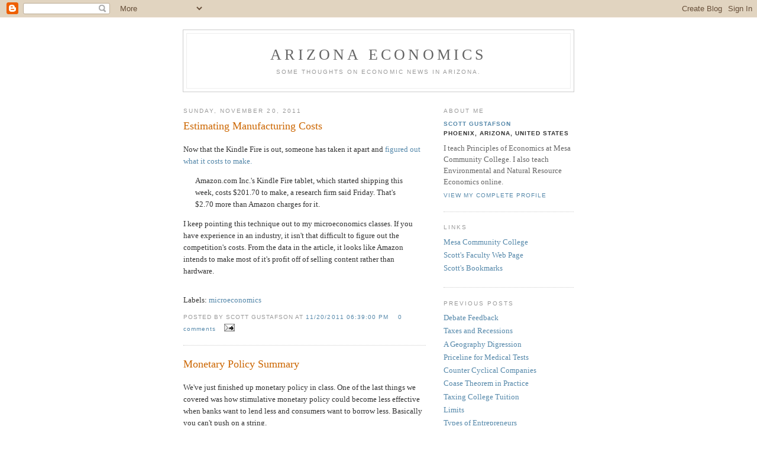

--- FILE ---
content_type: text/html; charset=UTF-8
request_url: https://azecon.blogspot.com/2011/11/
body_size: 6324
content:
<!DOCTYPE html PUBLIC "-//W3C//DTD XHTML 1.0 Strict//EN" "http://www.w3.org/TR/xhtml1/DTD/xhtml1-strict.dtd">

<html xmlns="http://www.w3.org/1999/xhtml" xml:lang="en" lang="en">
<head>
  <title>Arizona Economics: November 2011</title>

  <script type="text/javascript">(function() { (function(){function b(g){this.t={};this.tick=function(h,m,f){var n=f!=void 0?f:(new Date).getTime();this.t[h]=[n,m];if(f==void 0)try{window.console.timeStamp("CSI/"+h)}catch(q){}};this.getStartTickTime=function(){return this.t.start[0]};this.tick("start",null,g)}var a;if(window.performance)var e=(a=window.performance.timing)&&a.responseStart;var p=e>0?new b(e):new b;window.jstiming={Timer:b,load:p};if(a){var c=a.navigationStart;c>0&&e>=c&&(window.jstiming.srt=e-c)}if(a){var d=window.jstiming.load;
c>0&&e>=c&&(d.tick("_wtsrt",void 0,c),d.tick("wtsrt_","_wtsrt",e),d.tick("tbsd_","wtsrt_"))}try{a=null,window.chrome&&window.chrome.csi&&(a=Math.floor(window.chrome.csi().pageT),d&&c>0&&(d.tick("_tbnd",void 0,window.chrome.csi().startE),d.tick("tbnd_","_tbnd",c))),a==null&&window.gtbExternal&&(a=window.gtbExternal.pageT()),a==null&&window.external&&(a=window.external.pageT,d&&c>0&&(d.tick("_tbnd",void 0,window.external.startE),d.tick("tbnd_","_tbnd",c))),a&&(window.jstiming.pt=a)}catch(g){}})();window.tickAboveFold=function(b){var a=0;if(b.offsetParent){do a+=b.offsetTop;while(b=b.offsetParent)}b=a;b<=750&&window.jstiming.load.tick("aft")};var k=!1;function l(){k||(k=!0,window.jstiming.load.tick("firstScrollTime"))}window.addEventListener?window.addEventListener("scroll",l,!1):window.attachEvent("onscroll",l);
 })();</script><script type="text/javascript">function a(){var b=window.location.href,c=b.split("?");switch(c.length){case 1:return b+"?m=1";case 2:return c[1].search("(^|&)m=")>=0?null:b+"&m=1";default:return null}}var d=navigator.userAgent;if(d.indexOf("Mobile")!=-1&&d.indexOf("WebKit")!=-1&&d.indexOf("iPad")==-1||d.indexOf("Opera Mini")!=-1||d.indexOf("IEMobile")!=-1){var e=a();e&&window.location.replace(e)};
</script><meta http-equiv="Content-Type" content="text/html; charset=UTF-8" />
<meta name="generator" content="Blogger" />
<link rel="icon" type="image/vnd.microsoft.icon" href="https://www.blogger.com/favicon.ico"/>
<link rel="alternate" type="application/atom+xml" title="Arizona Economics - Atom" href="https://azecon.blogspot.com/feeds/posts/default" />
<link rel="alternate" type="application/rss+xml" title="Arizona Economics - RSS" href="https://azecon.blogspot.com/feeds/posts/default?alt=rss" />
<link rel="service.post" type="application/atom+xml" title="Arizona Economics - Atom" href="https://www.blogger.com/feeds/11399644/posts/default" />
<link rel="stylesheet" type="text/css" href="https://www.blogger.com/static/v1/v-css/1601750677-blog_controls.css"/>
<link rel="stylesheet" type="text/css" href="https://www.blogger.com/dyn-css/authorization.css?targetBlogID=11399644&zx=d36b40c6-2a4e-4464-851a-912111f0b366"/>


  <style type="text/css">
/*
-----------------------------------------------
Blogger Template Style
Name:     Minima
Designer: Douglas Bowman
URL:      www.stopdesign.com
Date:     26 Feb 2004
----------------------------------------------- */


body {
  background:#fff;
  margin:0;
  padding:40px 20px;
  font:x-small Georgia,Serif;
  text-align:center;
  color:#333;
  font-size/* */:/**/small;
  font-size: /**/small;
  }
a:link {
  color:#58a;
  text-decoration:none;
  }
a:visited {
  color:#969;
  text-decoration:none;
  }
a:hover {
  color:#c60;
  text-decoration:underline;
  }
a img {
  border-width:0;
  }


/* Header
----------------------------------------------- */
@media all {
  #header {
    width:660px;
    margin:0 auto 10px;
    border:1px solid #ccc;
    }
  }
@media handheld {
  #header {
    width:90%;
    }
  }
#blog-title {
  margin:5px 5px 0;
  padding:20px 20px .25em;
  border:1px solid #eee;
  border-width:1px 1px 0;
  font-size:200%;
  line-height:1.2em;
  font-weight:normal;
  color:#666;
  text-transform:uppercase;
  letter-spacing:.2em;
  }
#blog-title a {
  color:#666;
  text-decoration:none;
  }
#blog-title a:hover {
  color:#c60;
  }
#description {
  margin:0 5px 5px;
  padding:0 20px 20px;
  border:1px solid #eee;
  border-width:0 1px 1px;
  max-width:700px;
  font:78%/1.4em "Trebuchet MS",Trebuchet,Arial,Verdana,Sans-serif;
  text-transform:uppercase;
  letter-spacing:.2em;
  color:#999;
  }

/* Content
----------------------------------------------- */
@media all {
  #content {
    width:660px;
    margin:0 auto;
    padding:0;
    text-align:left;
    }
  #main {
    width:410px;
    float:left;
    }
  #sidebar {
    width:220px;
    float:right;
    }
  }
@media handheld {
  #content {
    width:90%;
    }
  #main {
    width:100%;
    float:none;
    }
  #sidebar {
    width:100%;
    float:none;
    }
  }

/* Headings
----------------------------------------------- */
h2 {
  margin:1.5em 0 .75em;
  font:78%/1.4em "Trebuchet MS",Trebuchet,Arial,Verdana,Sans-serif;
  text-transform:uppercase;
  letter-spacing:.2em;
  color:#999;
  }


/* Posts
----------------------------------------------- */
@media all {
  .date-header {
    margin:1.5em 0 .5em;
    }
  .post {
    margin:.5em 0 1.5em;
    border-bottom:1px dotted #ccc;
    padding-bottom:1.5em;
    }
  }
@media handheld {
  .date-header {
    padding:0 1.5em 0 1.5em;
    }
  .post {
    padding:0 1.5em 0 1.5em;
    }
  }
.post-title {
  margin:.25em 0 0;
  padding:0 0 4px;
  font-size:140%;
  font-weight:normal;
  line-height:1.4em;
  color:#c60;
  }
.post-title a, .post-title a:visited, .post-title strong {
  display:block;
  text-decoration:none;
  color:#c60;
  font-weight:normal;
  }
.post-title strong, .post-title a:hover {
  color:#333;
  }
.post div {
  margin:0 0 .75em;
  line-height:1.6em;
  }
p.post-footer {
  margin:-.25em 0 0;
  color:#ccc;
  }
.post-footer em, .comment-link {
  font:78%/1.4em "Trebuchet MS",Trebuchet,Arial,Verdana,Sans-serif;
  text-transform:uppercase;
  letter-spacing:.1em;
  }
.post-footer em {
  font-style:normal;
  color:#999;
  margin-right:.6em;
  }
.comment-link {
  margin-left:.6em;
  }
.post img {
  padding:4px;
  border:1px solid #ddd;
  }
.post blockquote {
  margin:1em 20px;
  }
.post blockquote p {
  margin:.75em 0;
  }


/* Comments
----------------------------------------------- */
#comments h4 {
  margin:1em 0;
  font:bold 78%/1.6em "Trebuchet MS",Trebuchet,Arial,Verdana,Sans-serif;
  text-transform:uppercase;
  letter-spacing:.2em;
  color:#999;
  }
#comments h4 strong {
  font-size:130%;
  }
#comments-block {
  margin:1em 0 1.5em;
  line-height:1.6em;
  }
#comments-block dt {
  margin:.5em 0;
  }
#comments-block dd {
  margin:.25em 0 0;
  }
#comments-block dd.comment-timestamp {
  margin:-.25em 0 2em;
  font:78%/1.4em "Trebuchet MS",Trebuchet,Arial,Verdana,Sans-serif;
  text-transform:uppercase;
  letter-spacing:.1em;
  }
#comments-block dd p {
  margin:0 0 .75em;
  }
.deleted-comment {
  font-style:italic;
  color:gray;
  }


/* Sidebar Content
----------------------------------------------- */
#sidebar ul {
  margin:0 0 1.5em;
  padding:0 0 1.5em;
  border-bottom:1px dotted #ccc;
  list-style:none;
  }
#sidebar li {
  margin:0;
  padding:0 0 .25em 15px;
  text-indent:-15px;
  line-height:1.5em;
  }
#sidebar p {
  color:#666;
  line-height:1.5em;
  }


/* Profile
----------------------------------------------- */
#profile-container {
  margin:0 0 1.5em;
  border-bottom:1px dotted #ccc;
  padding-bottom:1.5em;
  }
.profile-datablock {
  margin:.5em 0 .5em;
  }
.profile-img {
  display:inline;
  }
.profile-img img {
  float:left;
  padding:4px;
  border:1px solid #ddd;
  margin:0 8px 3px 0;
  }
.profile-data {
  margin:0;
  font:bold 78%/1.6em "Trebuchet MS",Trebuchet,Arial,Verdana,Sans-serif;
  text-transform:uppercase;
  letter-spacing:.1em;
  }
.profile-data strong {
  display:none;
  }
.profile-textblock {
  margin:0 0 .5em;
  }
.profile-link {
  margin:0;
  font:78%/1.4em "Trebuchet MS",Trebuchet,Arial,Verdana,Sans-serif;
  text-transform:uppercase;
  letter-spacing:.1em;
  }


/* Footer
----------------------------------------------- */
#footer {
  width:660px;
  clear:both;
  margin:0 auto;
  }
#footer hr {
  display:none;
  }
#footer p {
  margin:0;
  padding-top:15px;
  font:78%/1.6em "Trebuchet MS",Trebuchet,Verdana,Sans-serif;
  text-transform:uppercase;
  letter-spacing:.1em;
  }


/* Feeds
----------------------------------------------- */
#blogfeeds {
  }
#postfeeds {
  }
  </style>

<meta name='google-adsense-platform-account' content='ca-host-pub-1556223355139109'/>
<meta name='google-adsense-platform-domain' content='blogspot.com'/>
<!-- --><style type="text/css">@import url(//www.blogger.com/static/v1/v-css/navbar/3334278262-classic.css);
div.b-mobile {display:none;}
</style>

</head>

<body><script type="text/javascript">
    function setAttributeOnload(object, attribute, val) {
      if(window.addEventListener) {
        window.addEventListener('load',
          function(){ object[attribute] = val; }, false);
      } else {
        window.attachEvent('onload', function(){ object[attribute] = val; });
      }
    }
  </script>
<div id="navbar-iframe-container"></div>
<script type="text/javascript" src="https://apis.google.com/js/platform.js"></script>
<script type="text/javascript">
      gapi.load("gapi.iframes:gapi.iframes.style.bubble", function() {
        if (gapi.iframes && gapi.iframes.getContext) {
          gapi.iframes.getContext().openChild({
              url: 'https://www.blogger.com/navbar/11399644?origin\x3dhttps://azecon.blogspot.com',
              where: document.getElementById("navbar-iframe-container"),
              id: "navbar-iframe"
          });
        }
      });
    </script>

<div id="header">

  <h1 id="blog-title">
    
	Arizona Economics
	
  </h1>
  <p id="description">Some thoughts on economic news in Arizona.</p>

</div>

<!-- Begin #content -->
<div id="content">


<!-- Begin #main -->
<div id="main"><div id="main2">



    
  <h2 class="date-header">Sunday, November 20, 2011</h2>
  

  
     
  <!-- Begin .post -->
  <div class="post"><a name="4687209498936682668"></a>
         
    <h3 class="post-title">
	 
	 Estimating Manufacturing Costs
	 
    </h3>
    

	         <div class="post-body">
	<div>
      <div style="clear:both;"></div><p>Now that the Kindle Fire is out, someone has taken it apart and <a href="http://finance.yahoo.com/news/research-firm-amazon-sells-199-220859587.html" target="_blank">figured out
  what it costs to make.</a></p>
<blockquote>
  <p>Amazon.com Inc.'s Kindle Fire tablet, which started shipping this week,
    costs $201.70 to make, a research firm said Friday. That's $2.70 more than
    Amazon
  charges for it. </p>
</blockquote>
<p>I keep pointing this technique out to my microeconomics classes. If you have
  experience in an industry, it isn't that difficult to figure out the competition's
  costs. From the data in the article, it looks like Amazon intends to make most
  of it's profit off of selling content rather than hardware.</p><div style="clear:both; padding-bottom:0.25em"></div><p class="blogger-labels">Labels: <a rel='tag' href="http://azecon.blogspot.com/search/label/microeconomics">microeconomics</a></p>
    </div>
    </div>
    
    <p class="post-footer">
      <em>posted by Scott Gustafson at 
    <a class="post-footer-link" href="http://azecon.blogspot.com/2011/11/estimating-manufacturing-costs.html" title="permanent link"> 11/20/2011 06:39:00 PM </a></em>
      

         <a class="comment-link" href="https://www.blogger.com/comment/fullpage/post/11399644/4687209498936682668"location.href=https://www.blogger.com/comment/fullpage/post/11399644/4687209498936682668;><span style="text-transform:lowercase">0 Comments</span></a>

      
  <span class="item-action"><a href="https://www.blogger.com/email-post/11399644/4687209498936682668" title="Email Post"><img class="icon-action" alt="" src="https://resources.blogblog.com/img/icon18_email.gif" height="13" width="18"/></a></span><span class="item-control blog-admin pid-923392233"><a style="border:none;" href="https://www.blogger.com/post-edit.g?blogID=11399644&postID=4687209498936682668&from=pencil" title="Edit Post"><img class="icon-action" alt="" src="https://resources.blogblog.com/img/icon18_edit_allbkg.gif" height="18" width="18"></a></span>
    </p>
  
  </div>
  <!-- End .post -->
  
  
  
  <!-- Begin #comments -->
 

  <!-- End #comments -->



    

  
     
  <!-- Begin .post -->
  <div class="post"><a name="7688662224683185146"></a>
         
    <h3 class="post-title">
	 
	 Monetary Policy Summary
	 
    </h3>
    

	         <div class="post-body">
	<div>
      <div style="clear:both;"></div><p>We've just finished up monetary policy in class. One of the last things we
  covered was how stimulative monetary policy could become less effective when
  banks want to lend less and consumers want to borrow less. Basically you can't
  push on a string.</p>
<p>While I was describing this in class of Friday, the President of the Federal
  Reserve Bank of San Francisco was explaining it to other bankers at the <a href="http://www.frbsf.org/news/speeches/2011/john-williams-1118.html" target="_blank">Fourth
  Summit Meeting of Central Banks on Inflation Targeting</a> in 
  Santiago, Chile.</p>
<blockquote>
  <p>Why hasn't aggressive monetary accommodation fueled a rapid recovery
      in economic activity? I will focus on three powerful currents that have
    slowed the pace of recovery. The first is the massive destruction of wealth
    from the
      crisis brought about by the declines in house and stock prices. The second
      is the severe tightening of credit resulting from the financial accelerator
      mechanism, triggered by the decline in real estate prices and the upsurge
    in residential foreclosures. The third is heightened uncertainty regarding
    European
      sovereigns and the overall health of the financial system. These renewed
    concerns about the financial system have diminished the appetite for risk
    and sent investors
    fleeing to safe assets, such as U.S. Treasuries.</p>
</blockquote>
<p>As they say, read the whole thing.</p><div style="clear:both; padding-bottom:0.25em"></div><p class="blogger-labels">Labels: <a rel='tag' href="http://azecon.blogspot.com/search/label/macroeconomics">macroeconomics</a></p>
    </div>
    </div>
    
    <p class="post-footer">
      <em>posted by Scott Gustafson at 
    <a class="post-footer-link" href="http://azecon.blogspot.com/2011/11/monetary-policy-summary.html" title="permanent link"> 11/20/2011 06:30:00 PM </a></em>
      

         <a class="comment-link" href="https://www.blogger.com/comment/fullpage/post/11399644/7688662224683185146"location.href=https://www.blogger.com/comment/fullpage/post/11399644/7688662224683185146;><span style="text-transform:lowercase">0 Comments</span></a>

      
  <span class="item-action"><a href="https://www.blogger.com/email-post/11399644/7688662224683185146" title="Email Post"><img class="icon-action" alt="" src="https://resources.blogblog.com/img/icon18_email.gif" height="13" width="18"/></a></span><span class="item-control blog-admin pid-923392233"><a style="border:none;" href="https://www.blogger.com/post-edit.g?blogID=11399644&postID=7688662224683185146&from=pencil" title="Edit Post"><img class="icon-action" alt="" src="https://resources.blogblog.com/img/icon18_edit_allbkg.gif" height="18" width="18"></a></span>
    </p>
  
  </div>
  <!-- End .post -->
  
  
  
  <!-- Begin #comments -->
 

  <!-- End #comments -->


</div></div>
<!-- End #main -->







<!-- Begin #sidebar -->
<div id="sidebar"><div id="sidebar2">
  
  
  <!-- Begin #profile-container -->

   <div id="profile-container"><h2 class="sidebar-title">About Me</h2>
<dl class="profile-datablock">
<dd class="profile-data"><strong>Name:</strong> <a rel="author" href="https://www.blogger.com/profile/02279857994761900397"> Scott Gustafson </a></dd>
<dd class="profile-data"><strong>Location:</strong>  Phoenix, Arizona, United States </dd></dl>
<p class="profile-textblock">I teach Principles of Economics at Mesa Community College.  I also teach Environmental and Natural Resource Economics online.</p>
<p class="profile-link"><a rel="author" href="https://www.blogger.com/profile/02279857994761900397">View my complete profile</a></p></div>
   
  <!-- End #profile -->
    
        
  <h2 class="sidebar-title">Links</h2>
    <ul>
    	<li><a href="http://www.mesacc.edu/">Mesa Community College</a></li>
    	
    	<li><a href="http://www.mesacc.edu/~sgustafson/">Scott's Faculty Web Page</a></li>
    	<li><a href="http://delicious.com/gr8econ">Scott's Bookmarks</a></li>
  </ul>
  

  
  <h2 class="sidebar-title">Previous Posts</h2>
    <ul id="recently">
    
        <li><a href="http://azecon.blogspot.com/2012/10/debate-feedback.html">Debate Feedback</a></li>
     
        <li><a href="http://azecon.blogspot.com/2012/07/taxes-and-recessions.html">Taxes and Recessions</a></li>
     
        <li><a href="http://azecon.blogspot.com/2012/07/geography-digression.html">A Geography Digression</a></li>
     
        <li><a href="http://azecon.blogspot.com/2012/06/priceline-for-medical-tests.html">Priceline for Medical Tests</a></li>
     
        <li><a href="http://azecon.blogspot.com/2012/06/counter-cyclical-companies.html">Counter Cyclical Companies</a></li>
     
        <li><a href="http://azecon.blogspot.com/2012/03/coase-theorem-in-practice.html">Coase Theorem in Practice</a></li>
     
        <li><a href="http://azecon.blogspot.com/2012/03/taxing-college-tuition.html">Taxing College Tuition</a></li>
     
        <li><a href="http://azecon.blogspot.com/2012/02/limits.html">Limits</a></li>
     
        <li><a href="http://azecon.blogspot.com/2012/02/types-of-entrepreneurs.html">Types of Entrepreneurs</a></li>
     
        <li><a href="http://azecon.blogspot.com/2012/02/test-tube-beef.html">Test Tube Beef</a></li>
     
  </ul>
    

  <h2 class="sidebar-title">Archives</h2>
    <ul class="archive-list">
   	  
    	<li><a href="http://azecon.blogspot.com/2005/03/">March 2005</a></li>
	  
    	<li><a href="http://azecon.blogspot.com/2005/04/">April 2005</a></li>
	  
    	<li><a href="http://azecon.blogspot.com/2005/05/">May 2005</a></li>
	  
    	<li><a href="http://azecon.blogspot.com/2005/06/">June 2005</a></li>
	  
    	<li><a href="http://azecon.blogspot.com/2007/02/">February 2007</a></li>
	  
    	<li><a href="http://azecon.blogspot.com/2007/03/">March 2007</a></li>
	  
    	<li><a href="http://azecon.blogspot.com/2007/04/">April 2007</a></li>
	  
    	<li><a href="http://azecon.blogspot.com/2007/05/">May 2007</a></li>
	  
    	<li><a href="http://azecon.blogspot.com/2007/06/">June 2007</a></li>
	  
    	<li><a href="http://azecon.blogspot.com/2007/07/">July 2007</a></li>
	  
    	<li><a href="http://azecon.blogspot.com/2007/08/">August 2007</a></li>
	  
    	<li><a href="http://azecon.blogspot.com/2007/09/">September 2007</a></li>
	  
    	<li><a href="http://azecon.blogspot.com/2007/10/">October 2007</a></li>
	  
    	<li><a href="http://azecon.blogspot.com/2007/11/">November 2007</a></li>
	  
    	<li><a href="http://azecon.blogspot.com/2008/01/">January 2008</a></li>
	  
    	<li><a href="http://azecon.blogspot.com/2008/02/">February 2008</a></li>
	  
    	<li><a href="http://azecon.blogspot.com/2008/03/">March 2008</a></li>
	  
    	<li><a href="http://azecon.blogspot.com/2008/04/">April 2008</a></li>
	  
    	<li><a href="http://azecon.blogspot.com/2008/06/">June 2008</a></li>
	  
    	<li><a href="http://azecon.blogspot.com/2008/07/">July 2008</a></li>
	  
    	<li><a href="http://azecon.blogspot.com/2008/08/">August 2008</a></li>
	  
    	<li><a href="http://azecon.blogspot.com/2008/09/">September 2008</a></li>
	  
    	<li><a href="http://azecon.blogspot.com/2008/10/">October 2008</a></li>
	  
    	<li><a href="http://azecon.blogspot.com/2008/11/">November 2008</a></li>
	  
    	<li><a href="http://azecon.blogspot.com/2008/12/">December 2008</a></li>
	  
    	<li><a href="http://azecon.blogspot.com/2009/01/">January 2009</a></li>
	  
    	<li><a href="http://azecon.blogspot.com/2009/02/">February 2009</a></li>
	  
    	<li><a href="http://azecon.blogspot.com/2009/03/">March 2009</a></li>
	  
    	<li><a href="http://azecon.blogspot.com/2009/04/">April 2009</a></li>
	  
    	<li><a href="http://azecon.blogspot.com/2009/05/">May 2009</a></li>
	  
    	<li><a href="http://azecon.blogspot.com/2009/06/">June 2009</a></li>
	  
    	<li><a href="http://azecon.blogspot.com/2009/07/">July 2009</a></li>
	  
    	<li><a href="http://azecon.blogspot.com/2009/08/">August 2009</a></li>
	  
    	<li><a href="http://azecon.blogspot.com/2009/09/">September 2009</a></li>
	  
    	<li><a href="http://azecon.blogspot.com/2009/10/">October 2009</a></li>
	  
    	<li><a href="http://azecon.blogspot.com/2009/11/">November 2009</a></li>
	  
    	<li><a href="http://azecon.blogspot.com/2009/12/">December 2009</a></li>
	  
    	<li><a href="http://azecon.blogspot.com/2010/01/">January 2010</a></li>
	  
    	<li><a href="http://azecon.blogspot.com/2010/02/">February 2010</a></li>
	  
    	<li><a href="http://azecon.blogspot.com/2010/03/">March 2010</a></li>
	  
    	<li><a href="http://azecon.blogspot.com/2010/04/">April 2010</a></li>
	  
    	<li><a href="http://azecon.blogspot.com/2010/05/">May 2010</a></li>
	  
    	<li><a href="http://azecon.blogspot.com/2010/06/">June 2010</a></li>
	  
    	<li><a href="http://azecon.blogspot.com/2010/07/">July 2010</a></li>
	  
    	<li><a href="http://azecon.blogspot.com/2010/08/">August 2010</a></li>
	  
    	<li><a href="http://azecon.blogspot.com/2010/09/">September 2010</a></li>
	  
    	<li><a href="http://azecon.blogspot.com/2010/10/">October 2010</a></li>
	  
    	<li><a href="http://azecon.blogspot.com/2010/11/">November 2010</a></li>
	  
    	<li><a href="http://azecon.blogspot.com/2010/12/">December 2010</a></li>
	  
    	<li><a href="http://azecon.blogspot.com/2011/01/">January 2011</a></li>
	  
    	<li><a href="http://azecon.blogspot.com/2011/02/">February 2011</a></li>
	  
    	<li><a href="http://azecon.blogspot.com/2011/03/">March 2011</a></li>
	  
    	<li><a href="http://azecon.blogspot.com/2011/04/">April 2011</a></li>
	  
    	<li><a href="http://azecon.blogspot.com/2011/06/">June 2011</a></li>
	  
    	<li><a href="http://azecon.blogspot.com/2011/07/">July 2011</a></li>
	  
    	<li><a href="http://azecon.blogspot.com/2011/08/">August 2011</a></li>
	  
    	<li><a href="http://azecon.blogspot.com/2011/09/">September 2011</a></li>
	  
    	<li><a href="http://azecon.blogspot.com/2011/10/">October 2011</a></li>
	  
    	<li><a href="http://azecon.blogspot.com/2011/11/">November 2011</a></li>
	  
    	<li><a href="http://azecon.blogspot.com/2011/12/">December 2011</a></li>
	  
    	<li><a href="http://azecon.blogspot.com/2012/02/">February 2012</a></li>
	  
    	<li><a href="http://azecon.blogspot.com/2012/03/">March 2012</a></li>
	  
    	<li><a href="http://azecon.blogspot.com/2012/06/">June 2012</a></li>
	  
    	<li><a href="http://azecon.blogspot.com/2012/07/">July 2012</a></li>
	  
    	<li><a href="http://azecon.blogspot.com/2012/10/">October 2012</a></li>
	  

  </ul>
  

      <p id="powered-by"><a href="//www.blogger.com"><img src="https://lh3.googleusercontent.com/blogger_img_proxy/AEn0k_tugpc88CtKHTl9lUNT-FJE61yd0nd2n1yvYOmT8CZ5CZTAetBOWzHCW7QNieM9JyHMBavGcMfEh92J6eW7vyUhDs3BzuFcVsKfxTfVTMHL=s0-d" alt="Powered by Blogger"></a></p>
      <p id="blogfeeds">Subscribe to<br />Comments [<a target="_blank" href="https://azecon.blogspot.com/feeds/posts/default" type="application/atom+xml">Atom</a>]</p>
  
  <!--
  <p>This is a paragraph of text that could go in the sidebar.</p>
  -->
  


</div></div>
<!-- End #sidebar -->


</div>
<!-- End #content -->



<!-- Begin #footer -->
<div id="footer"><hr />
  <p><!--This is an optional footer. If you want text here, place it inside these tags, and remove this comment. -->&nbsp;</p>

</div>
<!-- End #footer -->



</body>
</html>